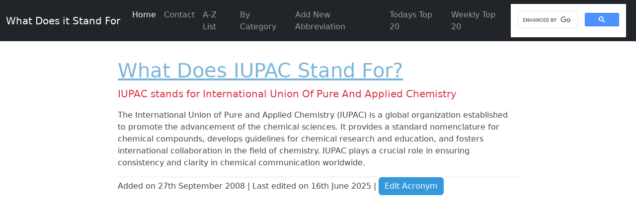

--- FILE ---
content_type: text/html; charset=UTF-8
request_url: https://www.wdisf.com/iupac-stands-for-international-union-of-pure-and-applied-chemistry.htm
body_size: 2343
content:
<!DOCTYPE html>
<html>
	<head>
		<meta charset="utf-8">
		<meta name="viewport" content="width=device-width, initial-scale=1">
		<meta name="author" content="WDISF"/>

		<!-- Google tag (gtag.js) -->
		<script async src="https://www.googletagmanager.com/gtag/js?id=G-67VY2X352V"></script>
		<script>
		  window.dataLayer = window.dataLayer || [];
		  function gtag(){dataLayer.push(arguments);}
		  gtag('js', new Date());
		  gtag('config', 'G-67VY2X352V');
		</script>

		<title>IUPAC stands for International Union Of Pure And Applied Chemistry</title>
<meta name="description" content="Find out why IUPAC stands for International Union Of Pure And Applied Chemistry"/>
<meta name="keywords" content="IUPAC,stand,for,acronym,wdisf"/>
	<meta name="robots" content="index,follow"/>
	        	     
		<!-- Bootstrap CSS -->
		<link href="https://cdn.jsdelivr.net/npm/bootstrap@5.2.3/dist/css/bootstrap.min.css" rel="stylesheet" integrity="sha384-rbsA2VBKQhggwzxH7pPCaAqO46MgnOM80zW1RWuH61DGLwZJEdK2Kadq2F9CUG65" crossorigin="anonymous">
		<!-- 
			<link href="css/bootstrap.min.css" rel="stylesheet" />
		-->

		<link href="css/styles.css" rel="stylesheet" />

		<script src="lib/jquery/jquery-3.7.1.min.js"></script>
        <script src="js/global.js"></script>

		<!-- Font Awesome  -->
		<link href="/lib/fontawesome/css/fontawesome.css" rel="stylesheet" />
		<link href="/lib/fontawesome/css/brands.css" rel="stylesheet" />
		<link href="/lib/fontawesome/css/solid.css" rel="stylesheet" />

		<script async src="https://pagead2.googlesyndication.com/pagead/js/adsbygoogle.js?client=ca-pub-4005044774960331"
     crossorigin="anonymous"></script>	</head>
	<body>

	<div class="col-lg-8 mx-auto p-4 py-md-5">
	<!-- Header -->
	<header>
		<nav class="navbar navbar-expand-md navbar-dark fixed-top bg-dark">
		<div class="container-fluid">
			
			<a class="navbar-brand" href="/">What Does it Stand For</a>
			<button class="navbar-toggler" type="button" data-bs-toggle="collapse" data-bs-target="#navbarCollapse" aria-controls="navbarCollapse" aria-expanded="false" aria-label="Toggle navigation">
			<span class="navbar-toggler-icon"></span>
			</button>
			<div class="collapse navbar-collapse" id="navbarCollapse">
				<ul class="navbar-nav me-auto mb-2 mb-md-0">
					<li class="nav-item">
					<a class="nav-link active" aria-current="page" href="/">Home</a>
					</li>
					<li class="nav-item">
						<a class="nav-link" href="contact.htm">Contact</a>
					</li>
					<li class="nav-item">
						<a class="nav-link" href="a-z-list.htm">A-Z List</a>
					</li>
					<li class="nav-item">
						<a class="nav-link" href="acronyms-by-category.htm">By Category</a>
					</li>
					<li class="nav-item">
						<a class="nav-link" href="add-acronym.htm">Add New Abbreviation</a>
					</li>
					<li class="nav-item">
						<a class="nav-link" href="top-20-daily-acronyms.htm">Todays Top 20</a>
					</li>
					<li class="nav-item">
						<a class="nav-link" href="top-20-weekly-acronyms.htm">Weekly Top 20</a>
					</li>
				</ul>


				<!--<form class="d-flex">
					<input class="form-control me-2" type="search" placeholder="Search WDISF" aria-label="Search">
					<button class="btn btn-outline-success" type="submit">Search</button>
				</form>-->


				<div class="d-flex me-2">
					<script async src="https://cse.google.com/cse.js?cx=757de713dc52e427a"></script>
					<div class="gcse-search"></div>
				</div>


			</div>
		</div>
		</nav>
	</header>
	<!-- Header -->
	<!-- Main -->
	<main>
		
		
<h1><a href="what-does-iupac-stand-for.htm">What Does  IUPAC Stand For?</a></h1>


<blockquote class="blockquote">
	<p class="text-danger">IUPAC stands for International Union Of Pure And Applied Chemistry</p>
</blockquote><p>The International Union of Pure and Applied Chemistry (IUPAC) is a global organization established to promote the advancement of the chemical sciences. It provides a standard nomenclature for chemical compounds, develops guidelines for chemical research and education, and fosters international collaboration in the field of chemistry. IUPAC plays a crucial role in ensuring consistency and clarity in chemical communication worldwide.</p>
<div class="border-top mt-1">
<p>Added on 27th September 2008 | 
Last edited on 16th June 2025 | <a class="btn btn-primary WDISFbutton" href="edit-acronym-international-union-of-pure-and-applied-chemistry.htm" rel="nofollow">Edit Acronym</a></p>
</div>
	</main>










		<!-- Footer -->
		<div class="container mt-4">
		<footer class="py-1 border-top">
			<div class="row">
	
				<div class="col-4 mb-2">
					<!--<h5>Section</h5>-->
					<ul class="nav flex-column">
						<li class="nav-item mb-2"><a href="contact.htm" class="nav-link p-0 text-body-secondary WDISFcolour">Contact Us</a></li>
					</ul>
				</div>

				<div class="col-4 mb-2">
					<h5>Sitemap</h5>
					<ul class="nav flex-column"> 
					<li class="nav-item mb-2"><a href="sitemap.html" class="nav-link p-0 text-body-secondary WDISFcolour">Sitemap</a></li>
					<li class="nav-item mb-2"><a href="sitemap.xml" class="nav-link p-0 text-body-secondary WDISFcolour">XML Sitemap</a></li>
					</ul>
				</div>


				<div class="col-4 mb-2 pull-right">
					<h5>Share</h5>
			
					<nav>
						<a class="text-decoration-none" href="https://www.facebook.com/sharer/sharer.php?u=https://www.wdisf.com/iupac-stands-for-international-union-of-pure-and-applied-chemistry.htm" target="_blank" title="Share on Facebook">
						  <i class="fab fa-facebook-square fa-2x" style="color: #7bb4db"></i> <span class="visually-hidden">Share on Facebook</span>
						</a>
				
						<a class="text-decoration-none" href="https://twitter.com/intent/tweet?url=https://www.wdisf.com/iupac-stands-for-international-union-of-pure-and-applied-chemistry.htm&text=IUPAC stands for International Union Of Pure And Applied Chemistry&hashtags=wdisf" target="_blank" title="Tweet">
						  <i class="fab fa-twitter-square fa-2x" style="color: #7bb4db"></i> <span class="visually-hidden">Tweet</span>
						</a>
			
						<a class="text-decoration-none" href="http://www.linkedin.com/shareArticle?mini=true&url=https://www.wdisf.com/iupac-stands-for-international-union-of-pure-and-applied-chemistry.htm&summary=IUPAC stands for International Union Of Pure And Applied Chemistry&source=https%3A%2F%2Fwww.wdisf.com%2F" target="_blank" title="Share on LinkedIn">
						  <i class="fab fa-linkedin fa-2x" style="color: #7bb4db"></i> <span class="visually-hidden">Share on LinkedIn</span>
						</a>
				
						<a class="text-decoration-none" href="mailto:?subject=IUPAC stands for International Union Of Pure And Applied Chemistry&body=IUPAC stands for International Union Of Pure And Applied Chemistry:%20https://www.wdisf.com/iupac-stands-for-international-union-of-pure-and-applied-chemistry.htm" target="_blank" title="Send email">
						  <i class="fas fa-envelope-square fa-2x" style="color: #7bb4db"></i> <span class="visually-hidden">Send email</span>
						</a>
					</nav>
		
				</div>

			</div>

			<div class="d-flex flex-column flex-sm-row justify-content-between py-4 border-top">
			  <p>&copy; 2025 WDISF.com</p>    
			</div>
		  </footer>
		</div>
		</div>
		<!-- Footer -->





		<!-- Bootstrap CSS -->
		<script src="https://cdn.jsdelivr.net/npm/bootstrap@5.2.3/dist/js/bootstrap.bundle.min.js" integrity="sha384-kenU1KFdBIe4zVF0s0G1M5b4hcpxyD9F7jL+jjXkk+Q2h455rYXK/7HAuoJl+0I4" crossorigin="anonymous"></script>

		<!--
		<script src="js/bootstrap.bundle.min.js"></script
		-->

	</body>
</html>

--- FILE ---
content_type: text/html; charset=utf-8
request_url: https://www.google.com/recaptcha/api2/aframe
body_size: 115
content:
<!DOCTYPE HTML><html><head><meta http-equiv="content-type" content="text/html; charset=UTF-8"></head><body><script nonce="Jf5ykbjqZXo9M_gYFvrHlg">/** Anti-fraud and anti-abuse applications only. See google.com/recaptcha */ try{var clients={'sodar':'https://pagead2.googlesyndication.com/pagead/sodar?'};window.addEventListener("message",function(a){try{if(a.source===window.parent){var b=JSON.parse(a.data);var c=clients[b['id']];if(c){var d=document.createElement('img');d.src=c+b['params']+'&rc='+(localStorage.getItem("rc::a")?sessionStorage.getItem("rc::b"):"");window.document.body.appendChild(d);sessionStorage.setItem("rc::e",parseInt(sessionStorage.getItem("rc::e")||0)+1);localStorage.setItem("rc::h",'1769544905232');}}}catch(b){}});window.parent.postMessage("_grecaptcha_ready", "*");}catch(b){}</script></body></html>